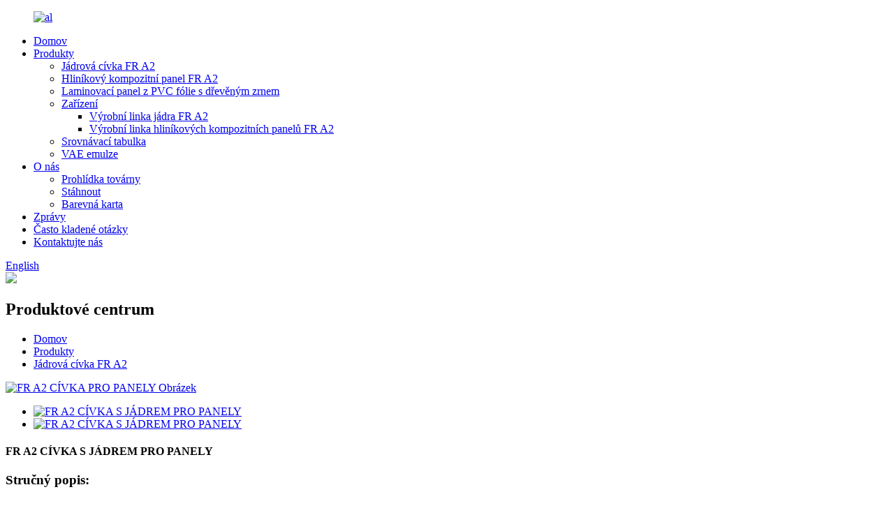

--- FILE ---
content_type: text/html
request_url: http://cs.fr-a2core.com/fr-a2-core-coil-product/
body_size: 11249
content:
<!DOCTYPE html> <html dir="ltr" lang="cs"> <head> <meta charset="UTF-8"/> <meta http-equiv="Content-Type" content="text/html; charset=UTF-8" /> <!-- Global site tag (gtag.js) - Google Analytics --> <script async src="https://www.googletagmanager.com/gtag/js?id=UA-233491898-82"></script> <script>
  window.dataLayer = window.dataLayer || [];
  function gtag(){dataLayer.push(arguments);}
  gtag('js', new Date());

  gtag('config', 'UA-233491898-82');
</script>  <!-- Google Tag Manager --> <script>(function(w,d,s,l,i){w[l]=w[l]||[];w[l].push({'gtm.start':
new Date().getTime(),event:'gtm.js'});var f=d.getElementsByTagName(s)[0],
j=d.createElement(s),dl=l!='dataLayer'?'&l='+l:'';j.async=true;j.src=
'https://www.googletagmanager.com/gtm.js?id='+i+dl;f.parentNode.insertBefore(j,f);
})(window,document,'script','dataLayer','GTM-MVSRLSWR');</script> <!-- End Google Tag Manager -->  <title>Velkoobchodní výrobce a dodavatel FR A2 CÍVKY PRO PANELY | BOTEC</title> <meta property="fb:app_id" content="966242223397117" /> <meta name="viewport" content="width=device-width,initial-scale=1,minimum-scale=1,maximum-scale=1,user-scalable=no"> <link rel="apple-touch-icon-precomposed" href=""> <meta name="format-detection" content="telephone=no"> <meta name="apple-mobile-web-app-capable" content="yes"> <meta name="apple-mobile-web-app-status-bar-style" content="black"> <meta property="og:url" content="https://www.fr-a2core.com/fr-a2-core-coil-product/"/> <meta property="og:title" content="Wholesale FR A2 CORE COIL for PANELS Manufacturer and Supplier | BOTEC" /> <meta property="og:description" content="Product Description  ALUBOTEC is in the upstream position in the industrial chain and has a large initiative. At present, the product technology is in the leading position in China. The products are not only sold to several domestic provinces and cities, but also exported to more than 10 other co..."/> <meta property="og:type" content="product"/> <meta property="og:image" content="https://www.fr-a2core.com/uploads/未命名的设计555.png"/> <meta property="og:site_name" content="https://www.fr-a2core.com/"/> <link href="//cdn.globalso.com/fr-a2core/style/global/style.css" rel="stylesheet" onload="this.onload=null;this.rel='stylesheet'"> <link href="//cdn.globalso.com/fr-a2core/style/public/public.css" rel="stylesheet" onload="this.onload=null;this.rel='stylesheet'">  <link rel="shortcut icon" href="https://cdn.globalso.com/fr-a2core/ico.png" /> <meta name="author" content="gd-admin"/> <meta name="description" itemprop="description" content="Popis produktu Společnost ALUBOTEC zaujímá přední pozici v průmyslovém řetězci a má rozsáhlou iniciativu. V současné době je technologie produktu ve fázi" />  <meta name="keywords" itemprop="keywords" content="fr a2 jádro cívky, produkty" />   <link href="//cdn.globalso.com/hide_search.css" rel="stylesheet"/><link href="//www.fr-a2core.com/style/cs.html.css" rel="stylesheet"/><link rel="alternate" hreflang="cs" href="//cs.fr-a2core.com/" /><link rel="canonical" hreflang="cs" href="//cs.fr-a2core.com/fr-a2-core-coil-product/" /></head> <body>      <!-- Google Tag Manager (noscript) --> <noscript><iframe src="https://www.googletagmanager.com/ns.html?id=GTM-MVSRLSWR" height="0" width="0" style="display:none;visibility:hidden"></iframe></noscript> <!-- End Google Tag Manager (noscript) -->       <div class="container">    <!-- web_head start -->       <header class="web_head index_web_head">          <section class="head_layer">             <div class="layout">                <figure class="logo"> <a href="/">			<img src="https://cdn.globalso.com/fr-a2core/al.png" alt="al"> 				</a></figure>                <nav class="nav_wrap">                   <ul class="head_nav">                      <li><a href="/">Domov</a></li> <li class="current-post-ancestor current-menu-parent"><a href="/products/">Produkty</a> <ul class="sub-menu"> 	<li class="current-post-ancestor current-menu-parent"><a href="/fr-a2-core-coil/">Jádrová cívka FR A2</a></li> 	<li><a href="/fr-a2-aluminum-composite-panel/">Hliníkový kompozitní panel FR A2</a></li> 	<li><a href="/wood-grain-pvc-film-lamination-panel/">Laminovací panel z PVC fólie s dřevěným zrnem</a></li> 	<li><a href="/equipment/">Zařízení</a> 	<ul class="sub-menu"> 		<li><a href="/fr-a2-core-production-line/">Výrobní linka jádra FR A2</a></li> 		<li><a href="/fr-a2-aluminum-composite-panel-production-line/">Výrobní linka hliníkových kompozitních panelů FR A2</a></li> 	</ul> </li> 	<li><a href="/comparison-table/">Srovnávací tabulka</a></li> 	<li><a href="/vae-emulsion-products/">VAE emulze</a></li> </ul> </li> <li><a href="/about-us/">O nás</a> <ul class="sub-menu"> 	<li><a href="/factory-tour/">Prohlídka továrny</a></li> 	<li><a href="/download/">Stáhnout</a></li> 	<li><a href="/color-cards/">Barevná karta</a></li> </ul> </li> <li><a href="/news/">Zprávy</a></li> <li><a href="/faqs/">Často kladené otázky</a></li> <li><a href="/contact-us/">Kontaktujte nás</a></li>                   </ul>                </nav>                <div class="head_right">                   <b id="btn-search" class="btn--search"></b>                   <div class="change-language ensemble">   <div class="change-language-info">     <div class="change-language-title medium-title">        <div class="language-flag language-flag-en"><a href="https://www.fr-a2core.com/"><b class="country-flag"></b><span>English</span> </a></div>        <b class="language-icon"></b>      </div> 	<div class="change-language-cont sub-content">         <div class="empty"></div>     </div>   </div> </div> <!--theme260-->                    <a href="https://www.btacp.com/"><img src="//cdn.globalso.com/fr-a2core/web.png" /></a>                </div>             </div>          </section>       </header>       <!--// web_head end --><!-- path -->      <!-- sys_sub_head -->     <section class="sys_sub_head">       <div class="sub_head_cont" style="background-image: url(//cdn.globalso.com/fr-a2core/style/global/img/demo/head_banner_01.jpg)">         <div class="layout">           <h2 class="sub_head_title">Produktové centrum</h2>         </div>       </div>       <div class="path_bar">         <div class="layout">           <ul>             <li> <a itemprop="breadcrumb" href="/">Domov</a></li><li> <a itemprop="breadcrumb" href="/products/" title="Products">Produkty</a> </li><li> <a itemprop="breadcrumb" href="/fr-a2-core-coil/" title="FR A2 Core Coil">Jádrová cívka FR A2</a> </li></li>           </ul>         </div>       </div>     </section>           <!-- page-layout start -->  <section class="web_main page_main">   <div class="layout">              <!-- product info -->        <section class="product-intro">         <div class="product-view" >            <!-- Piliang S-->                     <!-- Piliang E-->                     <div class="product-image"> <a class="cloud-zoom" id="zoom1" data-zoom="adjustX:0, adjustY:0" href="https://cdn.globalso.com/fr-a2core/未命名的设计555.png"> <img src="https://cdn.globalso.com/fr-a2core/未命名的设计555.png" itemprop="image" title="" alt="FR A2 CÍVKA PRO PANELY Obrázek" style="width:100%" /></a> </div>                     <div  style="position:relative; width:100%;">             <div class="image-additional">               <ul class="swiper-wrapper">                                 <li class="swiper-slide image-item current"> <a class="cloud-zoom-gallery item"  href="https://cdn.globalso.com/fr-a2core/未命名的设计555.png" data-zoom="useZoom:zoom1, smallImage:https://cdn.globalso.com/fr-a2core/未命名的设计555.png" title=""><img src="https://cdn.globalso.com/fr-a2core/未命名的设计555-300x300.png" alt="FR A2 CÍVKA S JÁDREM PRO PANELY" /></a> </li>                                 <li class="swiper-slide image-item"> <a class="cloud-zoom-gallery item"  href="https://cdn.globalso.com/fr-a2core/FR-A2-CORE-COIL-for-PANELS01.jpg" data-zoom="useZoom:zoom1, smallImage:https://cdn.globalso.com/fr-a2core/FR-A2-CORE-COIL-for-PANELS01.jpg" title=""><img src="https://cdn.globalso.com/fr-a2core/FR-A2-CORE-COIL-for-PANELS01-300x300.jpg" alt="FR A2 CÍVKA S JÁDREM PRO PANELY" /></a> </li>                               </ul>               <div class="swiper-pagination swiper-pagination-white"></div>             </div>             <div class="swiper-button-next swiper-button-white"></div>             <div class="swiper-button-prev swiper-button-white"></div>           </div>         </div>         <section class="product-summary"> 		 <h1 class="page_title">FR A2 CÍVKA S JÁDREM PRO PANELY</h1> 	           <div class="product-meta">             <h3>Stručný popis:</h3>             <div><p style="text-align: left;">Jádro Fr a2 je vyráběno naším nezávislým výzkumným a vývojovým zařízením. Je vyrobeno z více než 90 % anorganických materiálů jako surovin. Je válcováno a tvarováno speciálním procesem, aby splňovalo požadavky na ochranu životního prostředí z hlediska anorganických materiálů. Naše jádro je úhledně válcované a jeho povrch je hladký. Alubotec prošel testy dle EN13501-1, ASTM E-84, ASTM D1929 atd. Náš měsíční export přesahuje 100 000 metrů čtverečních. Ve srovnání s různými plechy má vysokou pevnost, tepelnou izolaci, odolnost, dobrý zpracovatelský výkon a má výhody ochrany životního prostředí, bez kouře, netoxickosti atd.</p> </div>             <br />                                   </div>           <div class="product-btn-wrap"> <a href="javascript:" onclick="showMsgPop();" class="email">Pošlete nám e-mail</a>           <!--<a href="/downloadpdf.php?id=1217" target="_blank" rel="external nofollow"   class="pdf">Download as PDF</a>-->           </div>           <div class="share-this">                <div class="addthis_sharing_toolbox"></div>                  			</div>         </section>       </section>       <section class="tab-content-wrap product-detail">         <div class="tab-title-bar detail-tabs">           <h2 class="tab-title title current"><span>Detaily produktu</span></h2>                                          <h2 class="tab-title title"><span>Štítky produktů</span></h2>                   </div>         <section class="tab-panel-wrap">           <section class="tab-panel disabled entry">             <section class="tab-panel-content">                                           <div class="fl-builder-content fl-builder-content-1217 fl-builder-content-primary fl-builder-global-templates-locked" data-post-id="1217"><div class="fl-row fl-row-full-width fl-row-bg-none fl-node-62aad6342e1d6" data-node="62aad6342e1d6"> 	<div class="fl-row-content-wrap"> 				<div class="fl-row-content fl-row-full-width fl-node-content"> 		 <div class="fl-col-group fl-node-62aad6342eef2" data-node="62aad6342eef2"> 			<div class="fl-col fl-node-62aad6342eff9" data-node="62aad6342eff9" style="width: 100%;"> 	<div class="fl-col-content fl-node-content"> 	<div class="fl-module fl-module-heading fl-node-62aad6342e0c8 pro_tit" data-node="62aad6342e0c8" data-animation-delay="0.0"> 	<div class="fl-module-content fl-node-content"> 		<h2 class="fl-heading"> 		<span class="fl-heading-text">Popis produktu</span> 	</h2>	</div> </div>	</div> </div>	</div>  <div class="fl-col-group fl-node-62c24eaac0c47" data-node="62c24eaac0c47"> 			<div class="fl-col fl-node-62c24eaac0da0" data-node="62c24eaac0da0" style="width: 100%;"> 	<div class="fl-col-content fl-node-content"> 	<div class="fl-module fl-module-photo fl-node-62c24eaac0b12" data-node="62c24eaac0b12" data-animation-delay="0.0"> 	<div class="fl-module-content fl-node-content"> 		<div class="fl-photo fl-photo-align-center" itemscope itemtype="http://schema.org/ImageObject"> 	<div class="fl-photo-content fl-photo-img-jpg"> 				<img class="fl-photo-img wp-image-1466 size-full" src="//www.fr-a2core.com/uploads/FR-A2-CORE-COIL-for-PANELS02.jpg" alt="FR A2 CÍVKA S JÁDREM PRO PANELY02" itemprop="image"  /> 		     			</div> 	</div>	</div> </div>	</div> </div>	</div>  <div class="fl-col-group fl-node-62aad8a4aa5e9" data-node="62aad8a4aa5e9"> 			<div class="fl-col fl-node-62aad8a4aa78f" data-node="62aad8a4aa78f" style="width: 100%;"> 	<div class="fl-col-content fl-node-content"> 	<div class="fl-module fl-module-rich-text fl-node-62aad8a4aa4cf" data-node="62aad8a4aa4cf" data-animation-delay="0.0"> 	<div class="fl-module-content fl-node-content"> 		<div class="fl-rich-text"> 	<p><span style="font-size: medium;">Společnost ALUBOTEC zaujímá v průmyslovém řetězci přední pozici a má rozsáhlou iniciativu. V současné době je technologie výroby v Číně na předním místě. Produkty se prodávají nejen do několika domácích provincií a měst, ale také se vyvážejí do více než 10 dalších zemí a regionů světa. Ve srovnání s hlavními domácími i zahraničními konkurenty: dosud jen málo domácích společností vyvinulo výrobní zařízení, které by dokázalo vyrábět žáruvzdorné jádrové role třídy A2, takže domácí konkurence není velká. Žáruvzdorné jádrové role třídy A2 vyvinuté naší společností mohou postupně obsadit domácí trh a vstoupit na mezinárodní trh s výhodami vynikající kvality a nízké ceny.</span></p> </div>	</div> </div>	</div> </div>	</div>  <div class="fl-col-group fl-node-62c24eca7532a" data-node="62c24eca7532a"> 			<div class="fl-col fl-node-62c24eca75675" data-node="62c24eca75675" style="width: 100%;"> 	<div class="fl-col-content fl-node-content"> 	<div class="fl-module fl-module-photo fl-node-62c24ec75b447" data-node="62c24ec75b447" data-animation-delay="0.0"> 	<div class="fl-module-content fl-node-content"> 		<div class="fl-photo fl-photo-align-center" itemscope itemtype="http://schema.org/ImageObject"> 	<div class="fl-photo-content fl-photo-img-jpg"> 				<img class="fl-photo-img wp-image-1467 size-full" src="//www.fr-a2core.com/uploads/FR-A2-CORE-COIL-for-PANELS03.jpg" alt="FR A2 CÍVKA S JÁDREM PRO PANELY03" itemprop="image"  /> 		     			</div> 	</div>	</div> </div>	</div> </div>	</div> 		</div> 	</div> </div><div class="fl-row fl-row-full-width fl-row-bg-none fl-node-62aad8bb62d90" data-node="62aad8bb62d90"> 	<div class="fl-row-content-wrap"> 				<div class="fl-row-content fl-row-full-width fl-node-content"> 		 <div class="fl-col-group fl-node-62aad8bb63062" data-node="62aad8bb63062"> 			<div class="fl-col fl-node-62aad8bb630a1" data-node="62aad8bb630a1" style="width: 100%;"> 	<div class="fl-col-content fl-node-content"> 	<div class="fl-module fl-module-heading fl-node-62aad8bb630de pro_tit" data-node="62aad8bb630de" data-animation-delay="0.0"> 	<div class="fl-module-content fl-node-content"> 		<h2 class="fl-heading"> 		<span class="fl-heading-text">Technologická inovace produktu spočívá v</span> 	</h2>	</div> </div>	</div> </div>	</div>  <div class="fl-col-group fl-node-62aad8bb6311e" data-node="62aad8bb6311e"> 			<div class="fl-col fl-node-62aad8bb6315c" data-node="62aad8bb6315c" style="width: 100%;"> 	<div class="fl-col-content fl-node-content"> 	<div class="fl-module fl-module-rich-text fl-node-62aad8bb63199" data-node="62aad8bb63199" data-animation-delay="0.0"> 	<div class="fl-module-content fl-node-content"> 		<div class="fl-rich-text"> 	<p><span style="font-size: medium;">① Použití domácího originálního procesu bez pohybu materiálu, snadno dostupné suroviny, nízké náklady, ochrana životního prostředí bez odpadu a bez znečištění zeleně.</span><br /> <span style="font-size: medium;">② Ochrana životního prostředí, netoxický, neškodný, s vysokou viskozitou a vysokou odolností, jako pojivo je použit vinylacetátový aopolymer. Na základě vlastností původní nosné desky je dosaženo flexibilního a pružného protipožárního jádrového válce třídy A a je zaručeno hladké navíjení.</span><br /> <span style="font-size: medium;">③ První proces „střídavého, kusového sušení, integrace extruze“, který zajišťuje pevnost, kompaktnost a rovinnost produktu a zároveň dosahuje nepřetržitého a efektivního navíjení.</span></p> </div>	</div> </div>	</div> </div>	</div> 		</div> 	</div> </div><div class="fl-row fl-row-full-width fl-row-bg-none fl-node-62aad8e3d1ca9" data-node="62aad8e3d1ca9"> 	<div class="fl-row-content-wrap"> 				<div class="fl-row-content fl-row-full-width fl-node-content"> 		 <div class="fl-col-group fl-node-62aad8e3d2058" data-node="62aad8e3d2058"> 			<div class="fl-col fl-node-62aad8e3d209b" data-node="62aad8e3d209b" style="width: 100%;"> 	<div class="fl-col-content fl-node-content"> 	<div class="fl-module fl-module-heading fl-node-62aad8e3d20dc pro_tit" data-node="62aad8e3d20dc" data-animation-delay="0.0"> 	<div class="fl-module-content fl-node-content"> 		<h2 class="fl-heading"> 		<span class="fl-heading-text">Specifikace</span> 	</h2>	</div> </div>	</div> </div>	</div>  <div class="fl-col-group fl-node-62aad8e3d211b" data-node="62aad8e3d211b"> 			<div class="fl-col fl-node-62aad8e3d215e" data-node="62aad8e3d215e" style="width: 100%;"> 	<div class="fl-col-content fl-node-content"> 	<div class="fl-module fl-module-rich-text fl-node-62aad8e3d219d" data-node="62aad8e3d219d" data-animation-delay="0.0"> 	<div class="fl-module-content fl-node-content"> 		<div class="fl-rich-text"> 	<p><span style="font-size: medium;">Výrobní specifikace jsou obvykle 800-1600 mm a tloušťka je obvykle 2-5 mm.</span></p> </div>	</div> </div>	</div> </div>	</div> 		</div> 	</div> </div></div>                            <div class="clear"></div>                                                         <hr>               <li><b>Předchozí:</b>                 <a href="/fr-a2-aluminum-composite-panel-product/" rel="prev">HLINÍKOVÝ KOMPOZITNÍ PANEL FR A2</a>              </li>               <li><b>Další:</b>                 <a href="/comparison-table-product/" rel="next">SROVNÁVACÍ TABULKA (FR A2 ACP V SROVNÁNÍ S JINÝMI PANELY)</a>              </li>               <hr>                           </section>           </section>                                          <section class="tab-panel disabled entry">             <section class="tab-panel-content">                           </section>           </section>                   </section>       </section>           <!-- inquiry form -->         <div class="inquiry-form-wrap">          <script type="text/javascript" src="//www.globalso.site/form.js"></script>           <div class="ad_prompt">Napište sem svou zprávu a odešlete nám ji</div>         </div>   	 <div class="goods-may-like">         <h2 class="title"><em>Související</em>PRODUKTY</h2>          <div class="layer-bd">                           <div class="swiper-slider">         <ul class="swiper-wrapper">                                       </ul>         </div>        <div class="swiper-control">               <span class="swiper-button-prev"></span>               <span class="swiper-button-next"></span>         </div>  </div>         </div>       </div>     </section> <div class="clear"></div>        <!-- web_footer start -->       <footer class="web_footer">          <div class="foot_service">             <div class="layout">                <div class="foot_items flex_row">                   <nav class="foot_item">                      <div class="foot_item_hd">                         <h2 class="title">Kontaktujte nás</h2>                      </div>                      <div class="foot_item_bd">                         <ul class="foot_contact_list">                                        <li class="contact_item">                   <div class="contact_txt">                     <span class="item_label">BEZPLATNÁ KONZULTACE</span>                     <span class="item_val"><p>Barry | Manažer prodeje:</p>+86 18662631656</span>                     <span class="item_val"><p>Jian | Generální ředitel:</p>+86 15366251512</span>                   </div>                 </li> 				  				                <li class="contact_item clear foot-address">                   <div class="contact_txt">                     <span class="item_label">ADRESA</span>                     <span class="item_val"><p>Adresa ústředí:</p>1406, budova B, Huijin Center, Zhangjiagang, Jiangsu, Čína</span>                     <span class="item_val"><p>Adresa továrny:</p>č. 6, Dianchang Road, vesnice Anqing, město Fenghuang, Zhangjiagang, Jiangsu, Čína.</span>                   </div>                 </li> 								 				                <li class="contact_item">                   <div class="contact_txt">                     <span class="item_label">E-MAIL</span>                     <span class="item_val"><a href="mailto:Barry@btacp.com">Barry@btacp.com</a></span>                     <span class="item_val"><a href="mailto:jian.w@btacp.com">jian.w@btacp.com</a></span>                   </div>                 </li> 				                        </ul>                      </div>                   </nav>                   <nav class="foot_item">                      <div class="foot_item_hd">                         <h2 class="title">Produkty</h2>                      </div>                      <div class="foot_item_bd">                         <ul class="foot_txt_list">                            <li class="current-post-ancestor current-menu-parent"><a href="/fr-a2-core-coil/">Jádrová cívka FR A2</a></li> <li><a href="/fr-a2-aluminum-composite-panel/">Hliníkový kompozitní panel FR A2</a></li> <li><a href="/wood-grain-pvc-film-lamination-panel/">Laminovací panel z PVC fólie s dřevěným zrnem</a></li> <li><a href="/equipment/">Zařízení</a></li> <li><a href="/other-composite-panels/">Ostatní kompozitní panely</a></li> <li><a href="/comparison-table/">Srovnávací tabulka</a></li>                         </ul>                         <ul class="foot_sns">                            		<li><a target="_blank" href=""><img src="https://cdn.globalso.com/fr-a2core/sns01.png" alt="sns01"></a></li> 			<li><a target="_blank" href=""><img src="https://cdn.globalso.com/fr-a2core/sns02.png" alt="sns02"></a></li> 			<li><a target="_blank" href=""><img src="https://cdn.globalso.com/fr-a2core/sns04.png" alt="sns04"></a></li> 			<li><a target="_blank" href=""><img src="https://cdn.globalso.com/fr-a2core/linnk.png" alt="odkaz"></a></li> 	                        </ul>                      </div>                                        </nav>                   <nav class="foot_item">                      <div class="foot_item_hd">                         <div class="foot_logo">	<img src="https://cdn.globalso.com/fr-a2core/al.png" alt="al"> 	 </div>                      </div>                      <div class="foot_item_bd">                         <ul class="foot_nav">                           <li><a href="/">Domov</a></li> <li class="current-post-ancestor current-menu-parent"><a href="/products/">Produkty</a></li> <li><a href="/about-us/">O nás</a></li> <li><a href="/news/">Zprávy</a></li> <li><a href="/faqs/">Často kladené otázky</a></li> <li><a href="/contact-us/">Kontaktujte nás</a></li>                         </ul>                         <div class="copyright">© Copyright - 2010-2022: Všechna práva vyhrazena.<a href="/featured/">Doporučené produkty</a> - <a href="/sitemap.xml">Mapa stránek</a> <br><a href='/aluminum-composite-wall-panels/' title='Aluminum Composite Wall Panels'>Hliníkové kompozitní stěnové panely</a>,  <a href='/aluminum-composite-panel-line/' title='Aluminum Composite Panel Line'>Linka na hliníkové kompozitní panely</a>,  <a href='/composite-panel-colours/' title='Composite Panel Colours'>Barvy kompozitních panelů</a>,  <a href='/a2-grade-fireproof-core-for-acp/' title='A2 Grade Fireproof Core For Acp'>Ohnivzdorné jádro třídy A2 pro Acp</a>,  <a href='/aluminum-composite-panel-siding/' title='Aluminum Composite Panel Siding'>Hliníkové kompozitní panelové obklady</a>,  <a href='/acp-sheet-6mm-price/' title='Acp Sheet 6mm Price'>Cena plechu Acp 6mm</a>,                         </div>                      </div>                                        </nav>                </div>             </div>          </div>       </footer>          <!--// web_footer end -->    </div>    <!--// container end --> <aside class="scrollsidebar" id="scrollsidebar">   <div class="side_content">     <div class="side_list">       <header class="hd"><img src="//cdn.globalso.com/title_pic.png" alt="Online dotazy"/></header>       <div class="cont">         <li><a class="email" href="javascript:" onclick="showMsgPop();">Odeslat e-mail</a></li>                                       </div>                   <div class="side_title"><a  class="close_btn"><span>x</span></a></div>     </div>   </div>   <div class="show_btn"></div> </aside> <div class="inquiry-pop-bd">   <div class="inquiry-pop"> <i class="ico-close-pop" onclick="hideMsgPop();"></i>     <script type="text/javascript" src="//www.globalso.site/form.js"></script>   </div> </div>    <div class="web-search"> <b id="btn-search-close" class="btn--search-close"></b>     <div style=" width:100%">       <div class="head-search">         <form action="/search.php" method="get">           <input class="search-ipt" name="s" placeholder="Start Typing..." /> 		  <input type="hidden" name="cat" value="490"/>           <input class="search-btn" type="submit" value=""/>           <span class="search-attr">Stiskněte Enter pro vyhledávání nebo ESC pro zavření</span>         </form>       </div>     </div>   </div> <script type="text/javascript" src="//cdn.globalso.com/fr-a2core/style/global/js/jquery.min.js"></script>  <script type="text/javascript" src="//cdn.globalso.com/fr-a2core/style/global/js/common.js"></script> <script type="text/javascript" src="//cdn.globalso.com/fr-a2core/style/public/public.js"></script>  <!--[if lt IE 9]> <script src="//cdn.globalso.com/fr-a2core/style/global/js/html5.js"></script> <![endif]--> <script type="text/javascript">

if(typeof jQuery == 'undefined' || typeof jQuery.fn.on == 'undefined') {
	document.write('<script src="https://www.fr-a2core.com/wp-content/plugins/bb-plugin/js/jquery.js"><\/script>');
	document.write('<script src="https://www.fr-a2core.com/wp-content/plugins/bb-plugin/js/jquery.migrate.min.js"><\/script>');
}

</script><ul class="prisna-wp-translate-seo" id="prisna-translator-seo"><li class="language-flag language-flag-en"><a href="https://www.fr-a2core.com/fr-a2-core-coil-product/" title="English" target="_blank"><b class="country-flag"></b><span>English</span></a></li><li class="language-flag language-flag-fr"><a href="http://fr.fr-a2core.com/fr-a2-core-coil-product/" title="French" target="_blank"><b class="country-flag"></b><span>French</span></a></li><li class="language-flag language-flag-de"><a href="http://de.fr-a2core.com/fr-a2-core-coil-product/" title="German" target="_blank"><b class="country-flag"></b><span>German</span></a></li><li class="language-flag language-flag-pt"><a href="http://pt.fr-a2core.com/fr-a2-core-coil-product/" title="Portuguese" target="_blank"><b class="country-flag"></b><span>Portuguese</span></a></li><li class="language-flag language-flag-es"><a href="http://es.fr-a2core.com/fr-a2-core-coil-product/" title="Spanish" target="_blank"><b class="country-flag"></b><span>Spanish</span></a></li><li class="language-flag language-flag-ru"><a href="http://ru.fr-a2core.com/fr-a2-core-coil-product/" title="Russian" target="_blank"><b class="country-flag"></b><span>Russian</span></a></li><li class="language-flag language-flag-ja"><a href="http://ja.fr-a2core.com/fr-a2-core-coil-product/" title="Japanese" target="_blank"><b class="country-flag"></b><span>Japanese</span></a></li><li class="language-flag language-flag-ko"><a href="http://ko.fr-a2core.com/fr-a2-core-coil-product/" title="Korean" target="_blank"><b class="country-flag"></b><span>Korean</span></a></li><li class="language-flag language-flag-ar"><a href="http://ar.fr-a2core.com/fr-a2-core-coil-product/" title="Arabic" target="_blank"><b class="country-flag"></b><span>Arabic</span></a></li><li class="language-flag language-flag-ga"><a href="http://ga.fr-a2core.com/fr-a2-core-coil-product/" title="Irish" target="_blank"><b class="country-flag"></b><span>Irish</span></a></li><li class="language-flag language-flag-el"><a href="http://el.fr-a2core.com/fr-a2-core-coil-product/" title="Greek" target="_blank"><b class="country-flag"></b><span>Greek</span></a></li><li class="language-flag language-flag-tr"><a href="http://tr.fr-a2core.com/fr-a2-core-coil-product/" title="Turkish" target="_blank"><b class="country-flag"></b><span>Turkish</span></a></li><li class="language-flag language-flag-it"><a href="http://it.fr-a2core.com/fr-a2-core-coil-product/" title="Italian" target="_blank"><b class="country-flag"></b><span>Italian</span></a></li><li class="language-flag language-flag-da"><a href="http://da.fr-a2core.com/fr-a2-core-coil-product/" title="Danish" target="_blank"><b class="country-flag"></b><span>Danish</span></a></li><li class="language-flag language-flag-ro"><a href="http://ro.fr-a2core.com/fr-a2-core-coil-product/" title="Romanian" target="_blank"><b class="country-flag"></b><span>Romanian</span></a></li><li class="language-flag language-flag-id"><a href="http://id.fr-a2core.com/fr-a2-core-coil-product/" title="Indonesian" target="_blank"><b class="country-flag"></b><span>Indonesian</span></a></li><li class="language-flag language-flag-cs"><a href="http://cs.fr-a2core.com/fr-a2-core-coil-product/" title="Czech" target="_blank"><b class="country-flag"></b><span>Czech</span></a></li><li class="language-flag language-flag-af"><a href="http://af.fr-a2core.com/fr-a2-core-coil-product/" title="Afrikaans" target="_blank"><b class="country-flag"></b><span>Afrikaans</span></a></li><li class="language-flag language-flag-sv"><a href="http://sv.fr-a2core.com/fr-a2-core-coil-product/" title="Swedish" target="_blank"><b class="country-flag"></b><span>Swedish</span></a></li><li class="language-flag language-flag-pl"><a href="http://pl.fr-a2core.com/fr-a2-core-coil-product/" title="Polish" target="_blank"><b class="country-flag"></b><span>Polish</span></a></li><li class="language-flag language-flag-eu"><a href="http://eu.fr-a2core.com/fr-a2-core-coil-product/" title="Basque" target="_blank"><b class="country-flag"></b><span>Basque</span></a></li><li class="language-flag language-flag-ca"><a href="http://ca.fr-a2core.com/fr-a2-core-coil-product/" title="Catalan" target="_blank"><b class="country-flag"></b><span>Catalan</span></a></li><li class="language-flag language-flag-eo"><a href="http://eo.fr-a2core.com/fr-a2-core-coil-product/" title="Esperanto" target="_blank"><b class="country-flag"></b><span>Esperanto</span></a></li><li class="language-flag language-flag-hi"><a href="http://hi.fr-a2core.com/fr-a2-core-coil-product/" title="Hindi" target="_blank"><b class="country-flag"></b><span>Hindi</span></a></li><li class="language-flag language-flag-lo"><a href="http://lo.fr-a2core.com/fr-a2-core-coil-product/" title="Lao" target="_blank"><b class="country-flag"></b><span>Lao</span></a></li><li class="language-flag language-flag-sq"><a href="http://sq.fr-a2core.com/fr-a2-core-coil-product/" title="Albanian" target="_blank"><b class="country-flag"></b><span>Albanian</span></a></li><li class="language-flag language-flag-am"><a href="http://am.fr-a2core.com/fr-a2-core-coil-product/" title="Amharic" target="_blank"><b class="country-flag"></b><span>Amharic</span></a></li><li class="language-flag language-flag-hy"><a href="http://hy.fr-a2core.com/fr-a2-core-coil-product/" title="Armenian" target="_blank"><b class="country-flag"></b><span>Armenian</span></a></li><li class="language-flag language-flag-az"><a href="http://az.fr-a2core.com/fr-a2-core-coil-product/" title="Azerbaijani" target="_blank"><b class="country-flag"></b><span>Azerbaijani</span></a></li><li class="language-flag language-flag-be"><a href="http://be.fr-a2core.com/fr-a2-core-coil-product/" title="Belarusian" target="_blank"><b class="country-flag"></b><span>Belarusian</span></a></li><li class="language-flag language-flag-bn"><a href="http://bn.fr-a2core.com/fr-a2-core-coil-product/" title="Bengali" target="_blank"><b class="country-flag"></b><span>Bengali</span></a></li><li class="language-flag language-flag-bs"><a href="http://bs.fr-a2core.com/fr-a2-core-coil-product/" title="Bosnian" target="_blank"><b class="country-flag"></b><span>Bosnian</span></a></li><li class="language-flag language-flag-bg"><a href="http://bg.fr-a2core.com/fr-a2-core-coil-product/" title="Bulgarian" target="_blank"><b class="country-flag"></b><span>Bulgarian</span></a></li><li class="language-flag language-flag-ceb"><a href="http://ceb.fr-a2core.com/fr-a2-core-coil-product/" title="Cebuano" target="_blank"><b class="country-flag"></b><span>Cebuano</span></a></li><li class="language-flag language-flag-ny"><a href="http://ny.fr-a2core.com/fr-a2-core-coil-product/" title="Chichewa" target="_blank"><b class="country-flag"></b><span>Chichewa</span></a></li><li class="language-flag language-flag-co"><a href="http://co.fr-a2core.com/fr-a2-core-coil-product/" title="Corsican" target="_blank"><b class="country-flag"></b><span>Corsican</span></a></li><li class="language-flag language-flag-hr"><a href="http://hr.fr-a2core.com/fr-a2-core-coil-product/" title="Croatian" target="_blank"><b class="country-flag"></b><span>Croatian</span></a></li><li class="language-flag language-flag-nl"><a href="http://nl.fr-a2core.com/fr-a2-core-coil-product/" title="Dutch" target="_blank"><b class="country-flag"></b><span>Dutch</span></a></li><li class="language-flag language-flag-et"><a href="http://et.fr-a2core.com/fr-a2-core-coil-product/" title="Estonian" target="_blank"><b class="country-flag"></b><span>Estonian</span></a></li><li class="language-flag language-flag-tl"><a href="http://tl.fr-a2core.com/fr-a2-core-coil-product/" title="Filipino" target="_blank"><b class="country-flag"></b><span>Filipino</span></a></li><li class="language-flag language-flag-fi"><a href="http://fi.fr-a2core.com/fr-a2-core-coil-product/" title="Finnish" target="_blank"><b class="country-flag"></b><span>Finnish</span></a></li><li class="language-flag language-flag-fy"><a href="http://fy.fr-a2core.com/fr-a2-core-coil-product/" title="Frisian" target="_blank"><b class="country-flag"></b><span>Frisian</span></a></li><li class="language-flag language-flag-gl"><a href="http://gl.fr-a2core.com/fr-a2-core-coil-product/" title="Galician" target="_blank"><b class="country-flag"></b><span>Galician</span></a></li><li class="language-flag language-flag-ka"><a href="http://ka.fr-a2core.com/fr-a2-core-coil-product/" title="Georgian" target="_blank"><b class="country-flag"></b><span>Georgian</span></a></li><li class="language-flag language-flag-gu"><a href="http://gu.fr-a2core.com/fr-a2-core-coil-product/" title="Gujarati" target="_blank"><b class="country-flag"></b><span>Gujarati</span></a></li><li class="language-flag language-flag-ht"><a href="http://ht.fr-a2core.com/fr-a2-core-coil-product/" title="Haitian" target="_blank"><b class="country-flag"></b><span>Haitian</span></a></li><li class="language-flag language-flag-ha"><a href="http://ha.fr-a2core.com/fr-a2-core-coil-product/" title="Hausa" target="_blank"><b class="country-flag"></b><span>Hausa</span></a></li><li class="language-flag language-flag-haw"><a href="http://haw.fr-a2core.com/fr-a2-core-coil-product/" title="Hawaiian" target="_blank"><b class="country-flag"></b><span>Hawaiian</span></a></li><li class="language-flag language-flag-iw"><a href="http://iw.fr-a2core.com/fr-a2-core-coil-product/" title="Hebrew" target="_blank"><b class="country-flag"></b><span>Hebrew</span></a></li><li class="language-flag language-flag-hmn"><a href="http://hmn.fr-a2core.com/fr-a2-core-coil-product/" title="Hmong" target="_blank"><b class="country-flag"></b><span>Hmong</span></a></li><li class="language-flag language-flag-hu"><a href="http://hu.fr-a2core.com/fr-a2-core-coil-product/" title="Hungarian" target="_blank"><b class="country-flag"></b><span>Hungarian</span></a></li><li class="language-flag language-flag-is"><a href="http://is.fr-a2core.com/fr-a2-core-coil-product/" title="Icelandic" target="_blank"><b class="country-flag"></b><span>Icelandic</span></a></li><li class="language-flag language-flag-ig"><a href="http://ig.fr-a2core.com/fr-a2-core-coil-product/" title="Igbo" target="_blank"><b class="country-flag"></b><span>Igbo</span></a></li><li class="language-flag language-flag-jw"><a href="http://jw.fr-a2core.com/fr-a2-core-coil-product/" title="Javanese" target="_blank"><b class="country-flag"></b><span>Javanese</span></a></li><li class="language-flag language-flag-kn"><a href="http://kn.fr-a2core.com/fr-a2-core-coil-product/" title="Kannada" target="_blank"><b class="country-flag"></b><span>Kannada</span></a></li><li class="language-flag language-flag-kk"><a href="http://kk.fr-a2core.com/fr-a2-core-coil-product/" title="Kazakh" target="_blank"><b class="country-flag"></b><span>Kazakh</span></a></li><li class="language-flag language-flag-km"><a href="http://km.fr-a2core.com/fr-a2-core-coil-product/" title="Khmer" target="_blank"><b class="country-flag"></b><span>Khmer</span></a></li><li class="language-flag language-flag-ku"><a href="http://ku.fr-a2core.com/fr-a2-core-coil-product/" title="Kurdish" target="_blank"><b class="country-flag"></b><span>Kurdish</span></a></li><li class="language-flag language-flag-ky"><a href="http://ky.fr-a2core.com/fr-a2-core-coil-product/" title="Kyrgyz" target="_blank"><b class="country-flag"></b><span>Kyrgyz</span></a></li><li class="language-flag language-flag-la"><a href="http://la.fr-a2core.com/fr-a2-core-coil-product/" title="Latin" target="_blank"><b class="country-flag"></b><span>Latin</span></a></li><li class="language-flag language-flag-lv"><a href="http://lv.fr-a2core.com/fr-a2-core-coil-product/" title="Latvian" target="_blank"><b class="country-flag"></b><span>Latvian</span></a></li><li class="language-flag language-flag-lt"><a href="http://lt.fr-a2core.com/fr-a2-core-coil-product/" title="Lithuanian" target="_blank"><b class="country-flag"></b><span>Lithuanian</span></a></li><li class="language-flag language-flag-lb"><a href="http://lb.fr-a2core.com/fr-a2-core-coil-product/" title="Luxembou.." target="_blank"><b class="country-flag"></b><span>Luxembou..</span></a></li><li class="language-flag language-flag-mk"><a href="http://mk.fr-a2core.com/fr-a2-core-coil-product/" title="Macedonian" target="_blank"><b class="country-flag"></b><span>Macedonian</span></a></li><li class="language-flag language-flag-mg"><a href="http://mg.fr-a2core.com/fr-a2-core-coil-product/" title="Malagasy" target="_blank"><b class="country-flag"></b><span>Malagasy</span></a></li><li class="language-flag language-flag-ms"><a href="http://ms.fr-a2core.com/fr-a2-core-coil-product/" title="Malay" target="_blank"><b class="country-flag"></b><span>Malay</span></a></li><li class="language-flag language-flag-ml"><a href="http://ml.fr-a2core.com/fr-a2-core-coil-product/" title="Malayalam" target="_blank"><b class="country-flag"></b><span>Malayalam</span></a></li><li class="language-flag language-flag-mt"><a href="http://mt.fr-a2core.com/fr-a2-core-coil-product/" title="Maltese" target="_blank"><b class="country-flag"></b><span>Maltese</span></a></li><li class="language-flag language-flag-mi"><a href="http://mi.fr-a2core.com/fr-a2-core-coil-product/" title="Maori" target="_blank"><b class="country-flag"></b><span>Maori</span></a></li><li class="language-flag language-flag-mr"><a href="http://mr.fr-a2core.com/fr-a2-core-coil-product/" title="Marathi" target="_blank"><b class="country-flag"></b><span>Marathi</span></a></li><li class="language-flag language-flag-mn"><a href="http://mn.fr-a2core.com/fr-a2-core-coil-product/" title="Mongolian" target="_blank"><b class="country-flag"></b><span>Mongolian</span></a></li><li class="language-flag language-flag-my"><a href="http://my.fr-a2core.com/fr-a2-core-coil-product/" title="Burmese" target="_blank"><b class="country-flag"></b><span>Burmese</span></a></li><li class="language-flag language-flag-ne"><a href="http://ne.fr-a2core.com/fr-a2-core-coil-product/" title="Nepali" target="_blank"><b class="country-flag"></b><span>Nepali</span></a></li><li class="language-flag language-flag-no"><a href="http://no.fr-a2core.com/fr-a2-core-coil-product/" title="Norwegian" target="_blank"><b class="country-flag"></b><span>Norwegian</span></a></li><li class="language-flag language-flag-ps"><a href="http://ps.fr-a2core.com/fr-a2-core-coil-product/" title="Pashto" target="_blank"><b class="country-flag"></b><span>Pashto</span></a></li><li class="language-flag language-flag-fa"><a href="http://fa.fr-a2core.com/fr-a2-core-coil-product/" title="Persian" target="_blank"><b class="country-flag"></b><span>Persian</span></a></li><li class="language-flag language-flag-pa"><a href="http://pa.fr-a2core.com/fr-a2-core-coil-product/" title="Punjabi" target="_blank"><b class="country-flag"></b><span>Punjabi</span></a></li><li class="language-flag language-flag-sr"><a href="http://sr.fr-a2core.com/fr-a2-core-coil-product/" title="Serbian" target="_blank"><b class="country-flag"></b><span>Serbian</span></a></li><li class="language-flag language-flag-st"><a href="http://st.fr-a2core.com/fr-a2-core-coil-product/" title="Sesotho" target="_blank"><b class="country-flag"></b><span>Sesotho</span></a></li><li class="language-flag language-flag-si"><a href="http://si.fr-a2core.com/fr-a2-core-coil-product/" title="Sinhala" target="_blank"><b class="country-flag"></b><span>Sinhala</span></a></li><li class="language-flag language-flag-sk"><a href="http://sk.fr-a2core.com/fr-a2-core-coil-product/" title="Slovak" target="_blank"><b class="country-flag"></b><span>Slovak</span></a></li><li class="language-flag language-flag-sl"><a href="http://sl.fr-a2core.com/fr-a2-core-coil-product/" title="Slovenian" target="_blank"><b class="country-flag"></b><span>Slovenian</span></a></li><li class="language-flag language-flag-so"><a href="http://so.fr-a2core.com/fr-a2-core-coil-product/" title="Somali" target="_blank"><b class="country-flag"></b><span>Somali</span></a></li><li class="language-flag language-flag-sm"><a href="http://sm.fr-a2core.com/fr-a2-core-coil-product/" title="Samoan" target="_blank"><b class="country-flag"></b><span>Samoan</span></a></li><li class="language-flag language-flag-gd"><a href="http://gd.fr-a2core.com/fr-a2-core-coil-product/" title="Scots Gaelic" target="_blank"><b class="country-flag"></b><span>Scots Gaelic</span></a></li><li class="language-flag language-flag-sn"><a href="http://sn.fr-a2core.com/fr-a2-core-coil-product/" title="Shona" target="_blank"><b class="country-flag"></b><span>Shona</span></a></li><li class="language-flag language-flag-sd"><a href="http://sd.fr-a2core.com/fr-a2-core-coil-product/" title="Sindhi" target="_blank"><b class="country-flag"></b><span>Sindhi</span></a></li><li class="language-flag language-flag-su"><a href="http://su.fr-a2core.com/fr-a2-core-coil-product/" title="Sundanese" target="_blank"><b class="country-flag"></b><span>Sundanese</span></a></li><li class="language-flag language-flag-sw"><a href="http://sw.fr-a2core.com/fr-a2-core-coil-product/" title="Swahili" target="_blank"><b class="country-flag"></b><span>Swahili</span></a></li><li class="language-flag language-flag-tg"><a href="http://tg.fr-a2core.com/fr-a2-core-coil-product/" title="Tajik" target="_blank"><b class="country-flag"></b><span>Tajik</span></a></li><li class="language-flag language-flag-ta"><a href="http://ta.fr-a2core.com/fr-a2-core-coil-product/" title="Tamil" target="_blank"><b class="country-flag"></b><span>Tamil</span></a></li><li class="language-flag language-flag-te"><a href="http://te.fr-a2core.com/fr-a2-core-coil-product/" title="Telugu" target="_blank"><b class="country-flag"></b><span>Telugu</span></a></li><li class="language-flag language-flag-th"><a href="http://th.fr-a2core.com/fr-a2-core-coil-product/" title="Thai" target="_blank"><b class="country-flag"></b><span>Thai</span></a></li><li class="language-flag language-flag-uk"><a href="http://uk.fr-a2core.com/fr-a2-core-coil-product/" title="Ukrainian" target="_blank"><b class="country-flag"></b><span>Ukrainian</span></a></li><li class="language-flag language-flag-ur"><a href="http://ur.fr-a2core.com/fr-a2-core-coil-product/" title="Urdu" target="_blank"><b class="country-flag"></b><span>Urdu</span></a></li><li class="language-flag language-flag-uz"><a href="http://uz.fr-a2core.com/fr-a2-core-coil-product/" title="Uzbek" target="_blank"><b class="country-flag"></b><span>Uzbek</span></a></li><li class="language-flag language-flag-vi"><a href="http://vi.fr-a2core.com/fr-a2-core-coil-product/" title="Vietnamese" target="_blank"><b class="country-flag"></b><span>Vietnamese</span></a></li><li class="language-flag language-flag-cy"><a href="http://cy.fr-a2core.com/fr-a2-core-coil-product/" title="Welsh" target="_blank"><b class="country-flag"></b><span>Welsh</span></a></li><li class="language-flag language-flag-xh"><a href="http://xh.fr-a2core.com/fr-a2-core-coil-product/" title="Xhosa" target="_blank"><b class="country-flag"></b><span>Xhosa</span></a></li><li class="language-flag language-flag-yi"><a href="http://yi.fr-a2core.com/fr-a2-core-coil-product/" title="Yiddish" target="_blank"><b class="country-flag"></b><span>Yiddish</span></a></li><li class="language-flag language-flag-yo"><a href="http://yo.fr-a2core.com/fr-a2-core-coil-product/" title="Yoruba" target="_blank"><b class="country-flag"></b><span>Yoruba</span></a></li><li class="language-flag language-flag-zu"><a href="http://zu.fr-a2core.com/fr-a2-core-coil-product/" title="Zulu" target="_blank"><b class="country-flag"></b><span>Zulu</span></a></li><li class="language-flag language-flag-rw"><a href="http://rw.fr-a2core.com/fr-a2-core-coil-product/" title="Kinyarwanda" target="_blank"><b class="country-flag"></b><span>Kinyarwanda</span></a></li><li class="language-flag language-flag-tt"><a href="http://tt.fr-a2core.com/fr-a2-core-coil-product/" title="Tatar" target="_blank"><b class="country-flag"></b><span>Tatar</span></a></li><li class="language-flag language-flag-or"><a href="http://or.fr-a2core.com/fr-a2-core-coil-product/" title="Oriya" target="_blank"><b class="country-flag"></b><span>Oriya</span></a></li><li class="language-flag language-flag-tk"><a href="http://tk.fr-a2core.com/fr-a2-core-coil-product/" title="Turkmen" target="_blank"><b class="country-flag"></b><span>Turkmen</span></a></li><li class="language-flag language-flag-ug"><a href="http://ug.fr-a2core.com/fr-a2-core-coil-product/" title="Uyghur" target="_blank"><b class="country-flag"></b><span>Uyghur</span></a></li></ul><link rel='stylesheet' id='fl-builder-layout-1217-css'  href='https://www.fr-a2core.com/uploads/bb-plugin/cache/1217-layout.css?ver=1015c606ba6a2ac00c052bba97315e8b' type='text/css' media='all' />   <script type='text/javascript' src='https://www.fr-a2core.com/uploads/bb-plugin/cache/1217-layout.js?ver=1015c606ba6a2ac00c052bba97315e8b'></script> <script>
function getCookie(name) {
    var arg = name + "=";
    var alen = arg.length;
    var clen = document.cookie.length;
    var i = 0;
    while (i < clen) {
        var j = i + alen;
        if (document.cookie.substring(i, j) == arg) return getCookieVal(j);
        i = document.cookie.indexOf(" ", i) + 1;
        if (i == 0) break;
    }
    return null;
}
function setCookie(name, value) {
    var expDate = new Date();
    var argv = setCookie.arguments;
    var argc = setCookie.arguments.length;
    var expires = (argc > 2) ? argv[2] : null;
    var path = (argc > 3) ? argv[3] : null;
    var domain = (argc > 4) ? argv[4] : null;
    var secure = (argc > 5) ? argv[5] : false;
    if (expires != null) {
        expDate.setTime(expDate.getTime() + expires);
    }
    document.cookie = name + "=" + escape(value) + ((expires == null) ? "": ("; expires=" + expDate.toUTCString())) + ((path == null) ? "": ("; path=" + path)) + ((domain == null) ? "": ("; domain=" + domain)) + ((secure == true) ? "; secure": "");
}
function getCookieVal(offset) {
    var endstr = document.cookie.indexOf(";", offset);
    if (endstr == -1) endstr = document.cookie.length;
    return unescape(document.cookie.substring(offset, endstr));
}

var firstshow = 0;
var cfstatshowcookie = getCookie('easyiit_stats');
if (cfstatshowcookie != 1) {
    a = new Date();
    h = a.getHours();
    m = a.getMinutes();
    s = a.getSeconds();
    sparetime = 1000 * 60 * 60 * 24 * 1 - (h * 3600 + m * 60 + s) * 1000 - 1;
    setCookie('easyiit_stats', 1, sparetime, '/');
    firstshow = 1;
}
if (!navigator.cookieEnabled) {
    firstshow = 0;
}
var referrer = escape(document.referrer);
var currweb = escape(location.href);
var screenwidth = screen.width;
var screenheight = screen.height;
var screencolordepth = screen.colorDepth;
$(function($){
   $.get("https://www.fr-a2core.com/statistic.php", { action:'stats_init', assort:0, referrer:referrer, currweb:currweb , firstshow:firstshow ,screenwidth:screenwidth, screenheight: screenheight, screencolordepth: screencolordepth, ranstr: Math.random()},function(data){}, "json");
			
});
</script>   <script src="//cdnus.globalso.com/common_front.js"></script><script src="//www.fr-a2core.com/style/cs.html.js"></script></body> </html><!-- Globalso Cache file was created in 0.36234617233276 seconds, on 04-08-25 18:51:38 -->